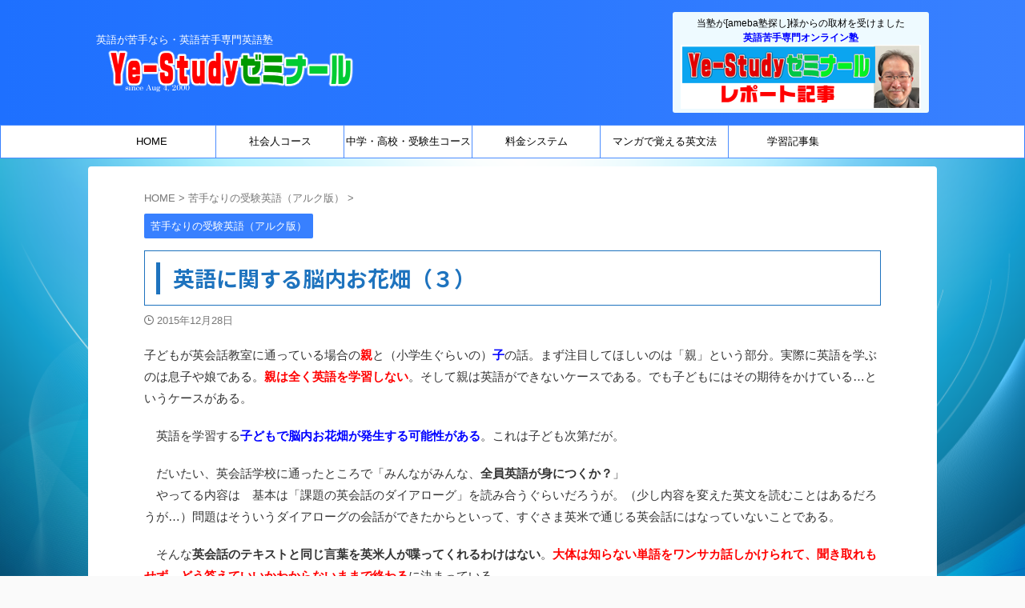

--- FILE ---
content_type: text/html; charset=UTF-8
request_url: https://www.ye-study.com/%E8%8B%B1%E8%AA%9E%E3%81%AB%E9%96%A2%E3%81%99%E3%82%8B%E8%84%B3%E5%86%85%E3%81%8A%E8%8A%B1%E7%95%91%EF%BC%88%EF%BC%93%EF%BC%89/
body_size: 15004
content:

<!DOCTYPE html>
<!--[if lt IE 7]>
<html class="ie6" lang="ja"> <![endif]-->
<!--[if IE 7]>
<html class="i7" lang="ja"> <![endif]-->
<!--[if IE 8]>
<html class="ie" lang="ja"> <![endif]-->
<!--[if gt IE 8]><!-->
<html lang="ja" class="s-navi-right s-navi-search-overlay ">
	<!--<![endif]-->
	<head prefix="og: http://ogp.me/ns# fb: http://ogp.me/ns/fb# article: http://ogp.me/ns/article#">
				<meta charset="UTF-8" >
		<meta name="viewport" content="width=device-width,initial-scale=1.0,user-scalable=no,viewport-fit=cover">
		<meta name="format-detection" content="telephone=no" >
		<meta name="referrer" content="no-referrer-when-downgrade"/>

		
		<link rel="alternate" type="application/rss+xml" title="英語が苦手なら・英語苦手専門英語塾：Ye-Studyゼミナール RSS Feed" href="https://www.ye-study.com/feed/" />
		<link rel="pingback" href="https://www.ye-study.com/wp/xmlrpc.php" >
		<!--[if lt IE 9]>
		<script src="https://www.ye-study.com/wp/wp-content/themes/affinger/js/html5shiv.js"></script>
		<![endif]-->
				<meta name='robots' content='max-image-preview:large' />
<meta name="dlm-version" content="4.8.3"><title>英語に関する脳内お花畑（３） - 英語が苦手なら・英語苦手専門英語塾：Ye-Studyゼミナール</title>
<link rel='dns-prefetch' href='//ajax.googleapis.com' />
<link rel='dns-prefetch' href='//www.googletagmanager.com' />
<link rel='dns-prefetch' href='//s.w.org' />
<script type="text/javascript">
window._wpemojiSettings = {"baseUrl":"https:\/\/s.w.org\/images\/core\/emoji\/13.1.0\/72x72\/","ext":".png","svgUrl":"https:\/\/s.w.org\/images\/core\/emoji\/13.1.0\/svg\/","svgExt":".svg","source":{"concatemoji":"https:\/\/www.ye-study.com\/wp\/wp-includes\/js\/wp-emoji-release.min.js?ver=5.9.2"}};
/*! This file is auto-generated */
!function(e,a,t){var n,r,o,i=a.createElement("canvas"),p=i.getContext&&i.getContext("2d");function s(e,t){var a=String.fromCharCode;p.clearRect(0,0,i.width,i.height),p.fillText(a.apply(this,e),0,0);e=i.toDataURL();return p.clearRect(0,0,i.width,i.height),p.fillText(a.apply(this,t),0,0),e===i.toDataURL()}function c(e){var t=a.createElement("script");t.src=e,t.defer=t.type="text/javascript",a.getElementsByTagName("head")[0].appendChild(t)}for(o=Array("flag","emoji"),t.supports={everything:!0,everythingExceptFlag:!0},r=0;r<o.length;r++)t.supports[o[r]]=function(e){if(!p||!p.fillText)return!1;switch(p.textBaseline="top",p.font="600 32px Arial",e){case"flag":return s([127987,65039,8205,9895,65039],[127987,65039,8203,9895,65039])?!1:!s([55356,56826,55356,56819],[55356,56826,8203,55356,56819])&&!s([55356,57332,56128,56423,56128,56418,56128,56421,56128,56430,56128,56423,56128,56447],[55356,57332,8203,56128,56423,8203,56128,56418,8203,56128,56421,8203,56128,56430,8203,56128,56423,8203,56128,56447]);case"emoji":return!s([10084,65039,8205,55357,56613],[10084,65039,8203,55357,56613])}return!1}(o[r]),t.supports.everything=t.supports.everything&&t.supports[o[r]],"flag"!==o[r]&&(t.supports.everythingExceptFlag=t.supports.everythingExceptFlag&&t.supports[o[r]]);t.supports.everythingExceptFlag=t.supports.everythingExceptFlag&&!t.supports.flag,t.DOMReady=!1,t.readyCallback=function(){t.DOMReady=!0},t.supports.everything||(n=function(){t.readyCallback()},a.addEventListener?(a.addEventListener("DOMContentLoaded",n,!1),e.addEventListener("load",n,!1)):(e.attachEvent("onload",n),a.attachEvent("onreadystatechange",function(){"complete"===a.readyState&&t.readyCallback()})),(n=t.source||{}).concatemoji?c(n.concatemoji):n.wpemoji&&n.twemoji&&(c(n.twemoji),c(n.wpemoji)))}(window,document,window._wpemojiSettings);
</script>
<style type="text/css">
img.wp-smiley,
img.emoji {
	display: inline !important;
	border: none !important;
	box-shadow: none !important;
	height: 1em !important;
	width: 1em !important;
	margin: 0 0.07em !important;
	vertical-align: -0.1em !important;
	background: none !important;
	padding: 0 !important;
}
</style>
	<link rel='stylesheet' id='colorbox-css'  href='https://www.ye-study.com/wp/wp-content/plugins/wp-colorbox/example5/colorbox.css?ver=5.9.2' type='text/css' media='all' />
<link rel='stylesheet' id='wp-block-library-css'  href='https://www.ye-study.com/wp/wp-content/plugins/gutenberg/build/block-library/style.css?ver=12.9.0' type='text/css' media='all' />
<link rel='stylesheet' id='dashicons-css'  href='https://www.ye-study.com/wp/wp-includes/css/dashicons.min.css?ver=5.9.2' type='text/css' media='all' />
<link rel='stylesheet' id='wp-components-css'  href='https://www.ye-study.com/wp/wp-content/plugins/gutenberg/build/components/style.css?ver=12.9.0' type='text/css' media='all' />
<link rel='stylesheet' id='wp-block-editor-css'  href='https://www.ye-study.com/wp/wp-content/plugins/gutenberg/build/block-editor/style.css?ver=12.9.0' type='text/css' media='all' />
<link rel='stylesheet' id='wp-nux-css'  href='https://www.ye-study.com/wp/wp-content/plugins/gutenberg/build/nux/style.css?ver=12.9.0' type='text/css' media='all' />
<link rel='stylesheet' id='wp-reusable-blocks-css'  href='https://www.ye-study.com/wp/wp-content/plugins/gutenberg/build/reusable-blocks/style.css?ver=12.9.0' type='text/css' media='all' />
<link rel='stylesheet' id='wp-editor-css'  href='https://www.ye-study.com/wp/wp-content/plugins/gutenberg/build/editor/style.css?ver=12.9.0' type='text/css' media='all' />
<link rel='stylesheet' id='tinyjpfont_gutenberg_style-css-css'  href='https://www.ye-study.com/wp/wp-content/plugins/japanese-font-for-tinymce/gutenjpfont/dist/blocks.style.build.css?ver=5.9.2' type='text/css' media='all' />
<style id='global-styles-inline-css' type='text/css'>
body{--wp--preset--color--pale-pink: #f78da7;--wp--preset--color--soft-red: #e92f3d;--wp--preset--color--light-grayish-red: #fdf0f2;--wp--preset--color--vivid-yellow: #ffc107;--wp--preset--color--very-pale-yellow: #fffde7;--wp--preset--color--light-green-cyan: #eefaff;--wp--preset--color--pale-cyan-blue: #8ed1fc;--wp--preset--color--vivid-cyan-blue: #0693e3;--wp--preset--color--very-light-gray: #fafafa;--wp--preset--color--very-dark-gray: #313131;--wp--preset--color--white: #ffffff;--wp--preset--color--original-color-a: #00B900;--wp--preset--color--original-color-b: #f4fff4;--wp--preset--color--original-color-c: #F3E5F5;--wp--preset--color--original-color-d: #9E9D24;--wp--preset--gradient--vivid-cyan-blue-to-vivid-purple: linear-gradient(135deg,rgba(6,147,227,1) 0%,rgb(155,81,224) 100%);--wp--preset--gradient--light-green-cyan-to-vivid-green-cyan: linear-gradient(135deg,rgb(122,220,180) 0%,rgb(0,208,130) 100%);--wp--preset--gradient--luminous-vivid-amber-to-luminous-vivid-orange: linear-gradient(135deg,rgba(252,185,0,1) 0%,rgba(255,105,0,1) 100%);--wp--preset--gradient--luminous-vivid-orange-to-vivid-red: linear-gradient(135deg,rgba(255,105,0,1) 0%,rgb(207,46,46) 100%);--wp--preset--gradient--very-light-gray-to-cyan-bluish-gray: linear-gradient(135deg,rgb(238,238,238) 0%,rgb(169,184,195) 100%);--wp--preset--gradient--cool-to-warm-spectrum: linear-gradient(135deg,rgb(74,234,220) 0%,rgb(151,120,209) 20%,rgb(207,42,186) 40%,rgb(238,44,130) 60%,rgb(251,105,98) 80%,rgb(254,248,76) 100%);--wp--preset--gradient--blush-light-purple: linear-gradient(135deg,rgb(255,206,236) 0%,rgb(152,150,240) 100%);--wp--preset--gradient--blush-bordeaux: linear-gradient(135deg,rgb(254,205,165) 0%,rgb(254,45,45) 50%,rgb(107,0,62) 100%);--wp--preset--gradient--luminous-dusk: linear-gradient(135deg,rgb(255,203,112) 0%,rgb(199,81,192) 50%,rgb(65,88,208) 100%);--wp--preset--gradient--pale-ocean: linear-gradient(135deg,rgb(255,245,203) 0%,rgb(182,227,212) 50%,rgb(51,167,181) 100%);--wp--preset--gradient--electric-grass: linear-gradient(135deg,rgb(202,248,128) 0%,rgb(113,206,126) 100%);--wp--preset--gradient--midnight: linear-gradient(135deg,rgb(2,3,129) 0%,rgb(40,116,252) 100%);--wp--preset--duotone--dark-grayscale: url('#wp-duotone-dark-grayscale');--wp--preset--duotone--grayscale: url('#wp-duotone-grayscale');--wp--preset--duotone--purple-yellow: url('#wp-duotone-purple-yellow');--wp--preset--duotone--blue-red: url('#wp-duotone-blue-red');--wp--preset--duotone--midnight: url('#wp-duotone-midnight');--wp--preset--duotone--magenta-yellow: url('#wp-duotone-magenta-yellow');--wp--preset--duotone--purple-green: url('#wp-duotone-purple-green');--wp--preset--duotone--blue-orange: url('#wp-duotone-blue-orange');--wp--preset--font-size--small: .8em;--wp--preset--font-size--medium: 20px;--wp--preset--font-size--large: 1.5em;--wp--preset--font-size--x-large: 42px;--wp--preset--font-size--st-regular: 1em;--wp--preset--font-size--huge: 3em;}.has-vivid-cyan-blue-to-vivid-purple-gradient-background{background: var(--wp--preset--gradient--vivid-cyan-blue-to-vivid-purple) !important;}.has-light-green-cyan-to-vivid-green-cyan-gradient-background{background: var(--wp--preset--gradient--light-green-cyan-to-vivid-green-cyan) !important;}.has-luminous-vivid-amber-to-luminous-vivid-orange-gradient-background{background: var(--wp--preset--gradient--luminous-vivid-amber-to-luminous-vivid-orange) !important;}.has-luminous-vivid-orange-to-vivid-red-gradient-background{background: var(--wp--preset--gradient--luminous-vivid-orange-to-vivid-red) !important;}.has-very-light-gray-to-cyan-bluish-gray-gradient-background{background: var(--wp--preset--gradient--very-light-gray-to-cyan-bluish-gray) !important;}.has-cool-to-warm-spectrum-gradient-background{background: var(--wp--preset--gradient--cool-to-warm-spectrum) !important;}.has-blush-light-purple-gradient-background{background: var(--wp--preset--gradient--blush-light-purple) !important;}.has-blush-bordeaux-gradient-background{background: var(--wp--preset--gradient--blush-bordeaux) !important;}.has-luminous-dusk-gradient-background{background: var(--wp--preset--gradient--luminous-dusk) !important;}.has-pale-ocean-gradient-background{background: var(--wp--preset--gradient--pale-ocean) !important;}.has-electric-grass-gradient-background{background: var(--wp--preset--gradient--electric-grass) !important;}.has-midnight-gradient-background{background: var(--wp--preset--gradient--midnight) !important;}.has-small-font-size{font-size: var(--wp--preset--font-size--small) !important;}.has-medium-font-size{font-size: var(--wp--preset--font-size--medium) !important;}.has-large-font-size{font-size: var(--wp--preset--font-size--large) !important;}.has-x-large-font-size{font-size: var(--wp--preset--font-size--x-large) !important;}
</style>
<link rel='stylesheet' id='contact-form-7-css'  href='https://www.ye-study.com/wp/wp-content/plugins/contact-form-7/includes/css/styles.css?ver=5.5.6' type='text/css' media='all' />
<link rel='stylesheet' id='contact-form-7-confirm-css'  href='https://www.ye-study.com/wp/wp-content/plugins/contact-form-7-add-confirm/includes/css/styles.css?ver=5.1-2021' type='text/css' media='all' />
<link rel='stylesheet' id='tinyjpfont-styles-css'  href='https://www.ye-study.com/wp/wp-content/plugins/japanese-font-for-tinymce/addfont.css?ver=5.9.2' type='text/css' media='all' />
<link rel='stylesheet' id='wpcf7-redirect-script-frontend-css'  href='https://www.ye-study.com/wp/wp-content/plugins/wpcf7-redirect/build/css/wpcf7-redirect-frontend.min.css?ver=5.9.2' type='text/css' media='all' />
<link rel='stylesheet' id='normalize-css'  href='https://www.ye-study.com/wp/wp-content/themes/affinger/css/normalize.css?ver=1.5.9' type='text/css' media='all' />
<link rel='stylesheet' id='st_svg-css'  href='https://www.ye-study.com/wp/wp-content/themes/affinger/st_svg/style.css?ver=5.9.2' type='text/css' media='all' />
<link rel='stylesheet' id='slick-css'  href='https://www.ye-study.com/wp/wp-content/themes/affinger/vendor/slick/slick.css?ver=1.8.0' type='text/css' media='all' />
<link rel='stylesheet' id='slick-theme-css'  href='https://www.ye-study.com/wp/wp-content/themes/affinger/vendor/slick/slick-theme.css?ver=1.8.0' type='text/css' media='all' />
<link rel='stylesheet' id='fonts-googleapis-notosansjp-css'  href='//fonts.googleapis.com/css?family=Noto+Sans+JP%3A400%2C700&#038;display=swap&#038;subset=japanese&#038;ver=5.9.2' type='text/css' media='all' />
<link rel='stylesheet' id='style-css'  href='https://www.ye-study.com/wp/wp-content/themes/affinger/style.css?ver=5.9.2' type='text/css' media='all' />
<link rel='stylesheet' id='child-style-css'  href='https://www.ye-study.com/wp/wp-content/themes/affinger-child/style.css?ver=5.9.2' type='text/css' media='all' />
<link rel='stylesheet' id='single-css'  href='https://www.ye-study.com/wp/wp-content/themes/affinger/st-rankcss.php' type='text/css' media='all' />
<link rel='stylesheet' id='fancybox-css'  href='https://www.ye-study.com/wp/wp-content/plugins/easy-fancybox/css/jquery.fancybox.min.css?ver=1.3.24' type='text/css' media='screen' />
<link rel='stylesheet' id='st-themecss-css'  href='https://www.ye-study.com/wp/wp-content/themes/affinger/st-themecss-loader.php?ver=5.9.2' type='text/css' media='all' />
<script type='text/javascript' src='//ajax.googleapis.com/ajax/libs/jquery/1.11.3/jquery.min.js?ver=1.11.3' id='jquery-js'></script>
<script type='text/javascript' src='https://www.ye-study.com/wp/wp-content/plugins/wp-colorbox/jquery.colorbox-min.js?ver=1.1.5' id='colorbox-js'></script>
<script type='text/javascript' src='https://www.ye-study.com/wp/wp-content/plugins/wp-colorbox/wp-colorbox.js?ver=1.1.5' id='wp-colorbox-js'></script>

<!-- Google アナリティクス スニペット (Site Kit が追加) -->
<script type='text/javascript' src='https://www.googletagmanager.com/gtag/js?id=G-41P12FJPZN' id='google_gtagjs-js' async></script>
<script type='text/javascript' id='google_gtagjs-js-after'>
window.dataLayer = window.dataLayer || [];function gtag(){dataLayer.push(arguments);}
gtag("js", new Date());
gtag("set", "developer_id.dZTNiMT", true);
gtag("config", "G-41P12FJPZN");
</script>

<!-- (ここまで) Google アナリティクス スニペット (Site Kit が追加) -->
<link rel="https://api.w.org/" href="https://www.ye-study.com/wp-json/" /><link rel="alternate" type="application/json" href="https://www.ye-study.com/wp-json/wp/v2/posts/5416" /><link rel='shortlink' href='https://www.ye-study.com/?p=5416' />
<link rel="alternate" type="application/json+oembed" href="https://www.ye-study.com/wp-json/oembed/1.0/embed?url=https%3A%2F%2Fwww.ye-study.com%2F%25e8%258b%25b1%25e8%25aa%259e%25e3%2581%25ab%25e9%2596%25a2%25e3%2581%2599%25e3%2582%258b%25e8%2584%25b3%25e5%2586%2585%25e3%2581%258a%25e8%258a%25b1%25e7%2595%2591%25ef%25bc%2588%25ef%25bc%2593%25ef%25bc%2589%2F" />
<link rel="alternate" type="text/xml+oembed" href="https://www.ye-study.com/wp-json/oembed/1.0/embed?url=https%3A%2F%2Fwww.ye-study.com%2F%25e8%258b%25b1%25e8%25aa%259e%25e3%2581%25ab%25e9%2596%25a2%25e3%2581%2599%25e3%2582%258b%25e8%2584%25b3%25e5%2586%2585%25e3%2581%258a%25e8%258a%25b1%25e7%2595%2591%25ef%25bc%2588%25ef%25bc%2593%25ef%25bc%2589%2F&#038;format=xml" />
<meta name="generator" content="Site Kit by Google 1.95.0" /><meta name="robots" content="index, follow" />
<meta name="thumbnail" content="https://www.ye-study.com/wp/wp-content/uploads/2021/05/mouthbird.jpg">
<link rel="canonical" href="https://www.ye-study.com/%e8%8b%b1%e8%aa%9e%e3%81%ab%e9%96%a2%e3%81%99%e3%82%8b%e8%84%b3%e5%86%85%e3%81%8a%e8%8a%b1%e7%95%91%ef%bc%88%ef%bc%93%ef%bc%89/" />
<style id='extendify-custom-stylesheet' type='text/css'></style><style type="text/css" id="custom-background-css">
body.custom-background { background-image: url("https://www.ye-study.com/wp/wp-content/uploads/2020/08/haikei_ao.png"); background-position: left top; background-size: auto; background-repeat: repeat; background-attachment: scroll; }
</style>
	
<!-- Google タグ マネージャー スニペット (Site Kit が追加) -->
<script type="text/javascript">
			( function( w, d, s, l, i ) {
				w[l] = w[l] || [];
				w[l].push( {'gtm.start': new Date().getTime(), event: 'gtm.js'} );
				var f = d.getElementsByTagName( s )[0],
					j = d.createElement( s ), dl = l != 'dataLayer' ? '&l=' + l : '';
				j.async = true;
				j.src = 'https://www.googletagmanager.com/gtm.js?id=' + i + dl;
				f.parentNode.insertBefore( j, f );
			} )( window, document, 'script', 'dataLayer', 'GTM-P9FQMFZ' );
			
</script>

<!-- (ここまで) Google タグ マネージャー スニペット (Site Kit が追加) -->
<link rel="icon" href="https://www.ye-study.com/wp/wp-content/uploads/2018/06/cropped-site_icon01-32x32.jpg" sizes="32x32" />
<link rel="icon" href="https://www.ye-study.com/wp/wp-content/uploads/2018/06/cropped-site_icon01-192x192.jpg" sizes="192x192" />
<link rel="apple-touch-icon" href="https://www.ye-study.com/wp/wp-content/uploads/2018/06/cropped-site_icon01-180x180.jpg" />
<meta name="msapplication-TileImage" content="https://www.ye-study.com/wp/wp-content/uploads/2018/06/cropped-site_icon01-270x270.jpg" />
		<style type="text/css" id="wp-custom-css">
			A.linkbarwokesu {text-decoration:none}
body.custom-background {
    background-attachment: fixed;
    background-repeat: no-repeat;
    background-size: cover;
}		</style>
				
<!-- OGP -->

<meta property="og:type" content="article">
<meta property="og:title" content="英語に関する脳内お花畑（３）">
<meta property="og:url" content="https://www.ye-study.com/%e8%8b%b1%e8%aa%9e%e3%81%ab%e9%96%a2%e3%81%99%e3%82%8b%e8%84%b3%e5%86%85%e3%81%8a%e8%8a%b1%e7%95%91%ef%bc%88%ef%bc%93%ef%bc%89/">
<meta property="og:description" content="子どもが英会話教室に通っている場合の親と（小学生ぐらいの）子の話。まず注目してほしいのは「親」という部分。実際に英語を学ぶのは息子や娘である。親は全く英語を学習しない。そして親は英語ができないケースで">
<meta property="og:site_name" content="英語が苦手なら・英語苦手専門英語塾：Ye-Studyゼミナール">
<meta property="og:image" content="https://www.ye-study.com/wp/wp-content/uploads/2021/05/mouthbird.jpg">


	<meta property="article:published_time" content="2015-12-28T08:00:16+09:00" />
		<meta property="article:author" content="Val" />

<!-- /OGP -->
		


<script>
	(function (window, document, $, undefined) {
		'use strict';

		var SlideBox = (function () {
			/**
			 * @param $element
			 *
			 * @constructor
			 */
			function SlideBox($element) {
				this._$element = $element;
			}

			SlideBox.prototype.$content = function () {
				return this._$element.find('[data-st-slidebox-content]');
			};

			SlideBox.prototype.$toggle = function () {
				return this._$element.find('[data-st-slidebox-toggle]');
			};

			SlideBox.prototype.$icon = function () {
				return this._$element.find('[data-st-slidebox-icon]');
			};

			SlideBox.prototype.$text = function () {
				return this._$element.find('[data-st-slidebox-text]');
			};

			SlideBox.prototype.is_expanded = function () {
				return !!(this._$element.filter('[data-st-slidebox-expanded="true"]').length);
			};

			SlideBox.prototype.expand = function () {
				var self = this;

				this.$content().slideDown()
					.promise()
					.then(function () {
						var $icon = self.$icon();
						var $text = self.$text();

						$icon.removeClass($icon.attr('data-st-slidebox-icon-collapsed'))
							.addClass($icon.attr('data-st-slidebox-icon-expanded'))

						$text.text($text.attr('data-st-slidebox-text-expanded'))

						self._$element.removeClass('is-collapsed')
							.addClass('is-expanded');

						self._$element.attr('data-st-slidebox-expanded', 'true');
					});
			};

			SlideBox.prototype.collapse = function () {
				var self = this;

				this.$content().slideUp()
					.promise()
					.then(function () {
						var $icon = self.$icon();
						var $text = self.$text();

						$icon.removeClass($icon.attr('data-st-slidebox-icon-expanded'))
							.addClass($icon.attr('data-st-slidebox-icon-collapsed'))

						$text.text($text.attr('data-st-slidebox-text-collapsed'))

						self._$element.removeClass('is-expanded')
							.addClass('is-collapsed');

						self._$element.attr('data-st-slidebox-expanded', 'false');
					});
			};

			SlideBox.prototype.toggle = function () {
				if (this.is_expanded()) {
					this.collapse();
				} else {
					this.expand();
				}
			};

			SlideBox.prototype.add_event_listeners = function () {
				var self = this;

				this.$toggle().on('click', function (event) {
					self.toggle();
				});
			};

			SlideBox.prototype.initialize = function () {
				this.add_event_listeners();
			};

			return SlideBox;
		}());

		function on_ready() {
			var slideBoxes = [];

			$('[data-st-slidebox]').each(function () {
				var $element = $(this);
				var slideBox = new SlideBox($element);

				slideBoxes.push(slideBox);

				slideBox.initialize();
			});

			return slideBoxes;
		}

		$(on_ready);
	}(window, window.document, jQuery));
</script>

	<script>
		jQuery(function(){
		jQuery('.post h2:not([class^="is-style-st-heading-custom-"]):not([class*=" is-style-st-heading-custom-"]):not(.st-css-no2) , .h2modoki').wrapInner('<span class="st-dash-design"></span>');
		})
	</script>

<script>
	jQuery(function(){
		jQuery("#toc_container:not(:has(ul ul))").addClass("only-toc");
		jQuery(".st-ac-box ul:has(.cat-item)").each(function(){
			jQuery(this).addClass("st-ac-cat");
		});
	});
</script>

<script>
	jQuery(function(){
						jQuery('.st-star').parent('.rankh4').css('padding-bottom','5px'); // スターがある場合のランキング見出し調整
	});
</script>



	<script>
		$(function() {
			$('.is-style-st-paragraph-kaiwa').wrapInner('<span class="st-paragraph-kaiwa-text">');
		});
	</script>

	<script>
		$(function() {
			$('.is-style-st-paragraph-kaiwa-b').wrapInner('<span class="st-paragraph-kaiwa-text">');
		});
	</script>

<script>
	/* 段落スタイルを調整 */
	$(function() {
		$( '[class^="is-style-st-paragraph-"],[class*=" is-style-st-paragraph-"]' ).wrapInner( '<span class="st-noflex"></span>' );
	});
</script>

			</head>
	<body data-rsssl=1 class="post-template-default single single-post postid-5416 single-format-standard custom-background not-front-page eplus_styles" >
				<div id="st-ami">
				<div id="wrapper" class="colum1">
				<div id="wrapper-in">
					

<header id="">
	<div id="header-full">
		<div id="headbox-bg">
			<div id="headbox">

					<nav id="s-navi" class="pcnone" data-st-nav data-st-nav-type="normal">
		<dl class="acordion is-active" data-st-nav-primary>
			<dt class="trigger">
				<p class="acordion_button"><span class="op op-menu"><i class="st-fa st-svg-menu"></i></span></p>

				
									<div id="st-mobile-logo"></div>
				
				<!-- 追加メニュー -->
				
				<!-- 追加メニュー2 -->
				
			</dt>

			<dd class="acordion_tree">
				<div class="acordion_tree_content">

					

												<div class="menu-%e5%9f%ba%e6%9c%ac%e3%83%a1%e3%83%8b%e3%83%a5%e3%83%bc-container"><ul id="menu-%e5%9f%ba%e6%9c%ac%e3%83%a1%e3%83%8b%e3%83%a5%e3%83%bc" class="menu"><li id="menu-item-1682" class="menu-item menu-item-type-post_type menu-item-object-page menu-item-home menu-item-1682"><a href="https://www.ye-study.com/"><span class="menu-item-label">HOME</span></a></li>
<li id="menu-item-9227" class="menu-item menu-item-type-post_type menu-item-object-page menu-item-9227"><a href="https://www.ye-study.com/shakaijin/"><span class="menu-item-label">社会人コース</span></a></li>
<li id="menu-item-9225" class="menu-item menu-item-type-post_type menu-item-object-page menu-item-9225"><a href="https://www.ye-study.com/gakusei/"><span class="menu-item-label">中学・高校・受験生コース</span></a></li>
<li id="menu-item-9226" class="menu-item menu-item-type-post_type menu-item-object-page menu-item-9226"><a href="https://www.ye-study.com/ryoukin/"><span class="menu-item-label">料金システム</span></a></li>
<li id="menu-item-9300" class="menu-item menu-item-type-post_type menu-item-object-page menu-item-9300"><a href="https://www.ye-study.com/ya-51-b/"><span class="menu-item-label">マンガで覚える英文法</span></a></li>
<li id="menu-item-9224" class="menu-item menu-item-type-post_type menu-item-object-page menu-item-9224"><a href="https://www.ye-study.com/gakushu_article/"><span class="menu-item-label">学習記事集</span></a></li>
</ul></div>						<div class="clear"></div>

					
				</div>
			</dd>

					</dl>

					</nav>

									<div id="header-l">
						
						<div id="st-text-logo">
							
    
		
			<!-- キャプション -->
			
				          		 	 <p class="descr sitenametop">
           		     	英語が苦手なら・英語苦手専門英語塾           			 </p>
				
			
			<!-- ロゴ又はブログ名 -->
			          		  <p class="sitename"><a href="https://www.ye-study.com/">
              		                    		  <img class="sitename-bottom" src="https://www.ye-study.com/wp/wp-content/uploads/2022/02/Ye-Study_rogo_331_2.png" width="331" height="52" alt="英語が苦手なら・英語苦手専門英語塾：Ye-Studyゼミナール">               		           		  </a></p>
        				<!-- ロゴ又はブログ名ここまで -->

		
	
						</div>
					</div><!-- /#header-l -->
				
				<div id="header-r" class="smanone">
					
	<div id="custom_html-7" class="widget_text headbox widget_custom_html"><div class="textwidget custom-html-widget">当塾が[ameba塾探し]様からの取材を受けました<br>
<b><font color="#0000ff">英語苦手専門オンライン塾</font></b><br>
<a href="https://terakoya.ameba.jp/b00016492/a000002294/" target="_blank" rel="noopener"><img src="https://www.ye-study.com/wp/wp-content/uploads/2022/03/tera_kiji_banner.png" alt="ameba塾探し"></a></div></div>				</div><!-- /#header-r -->

			</div><!-- /#headbox -->
		</div><!-- /#headbox-bg clearfix -->

		
		
		
		
			

<div id="gazou-wide">
			<div id="st-menubox">
			<div id="st-menuwide">
				<nav class="smanone clearfix"><ul id="menu-%e5%9f%ba%e6%9c%ac%e3%83%a1%e3%83%8b%e3%83%a5%e3%83%bc-1" class="menu"><li class="menu-item menu-item-type-post_type menu-item-object-page menu-item-home menu-item-1682"><a href="https://www.ye-study.com/">HOME</a></li>
<li class="menu-item menu-item-type-post_type menu-item-object-page menu-item-9227"><a href="https://www.ye-study.com/shakaijin/">社会人コース</a></li>
<li class="menu-item menu-item-type-post_type menu-item-object-page menu-item-9225"><a href="https://www.ye-study.com/gakusei/">中学・高校・受験生コース</a></li>
<li class="menu-item menu-item-type-post_type menu-item-object-page menu-item-9226"><a href="https://www.ye-study.com/ryoukin/">料金システム</a></li>
<li class="menu-item menu-item-type-post_type menu-item-object-page menu-item-9300"><a href="https://www.ye-study.com/ya-51-b/">マンガで覚える英文法</a></li>
<li class="menu-item menu-item-type-post_type menu-item-object-page menu-item-9224"><a href="https://www.ye-study.com/gakushu_article/">学習記事集</a></li>
</ul></nav>			</div>
		</div>
						<div id="st-headerbox">
				<div id="st-header">
				</div>
			</div>
			</div>
	
	</div><!-- #header-full -->

	





</header>

					<div id="content-w">

					
					
	
			<div id="st-header-post-under-box" class="st-header-post-no-data "
		     style="">
			<div class="st-dark-cover">
							</div>
		</div>
	
<div id="content" class="clearfix">
	<div id="contentInner">
		<main>
			<article>
									<div id="post-5416" class="st-post post-5416 post type-post status-publish format-standard has-post-thumbnail hentry category-18 tag-70">
				
					
																
					
					<!--ぱんくず -->
											<div
							id="breadcrumb">
							<ol itemscope itemtype="http://schema.org/BreadcrumbList">
								<li itemprop="itemListElement" itemscope itemtype="http://schema.org/ListItem">
									<a href="https://www.ye-study.com" itemprop="item">
										<span itemprop="name">HOME</span>
									</a>
									&gt;
									<meta itemprop="position" content="1"/>
								</li>

								
																	<li itemprop="itemListElement" itemscope itemtype="http://schema.org/ListItem">
										<a href="https://www.ye-study.com/category/%e8%8b%a6%e6%89%8b%e3%81%aa%e3%82%8a%e3%81%ae%e5%8f%97%e9%a8%93%e8%8b%b1%e8%aa%9e%ef%bc%88%e3%82%a2%e3%83%ab%e3%82%af%e7%89%88%ef%bc%89/" itemprop="item">
											<span
												itemprop="name">苦手なりの受験英語（アルク版）</span>
										</a>
										&gt;
										<meta itemprop="position" content="2"/>
									</li>
																								</ol>

													</div>
										<!--/ ぱんくず -->

					<!--ループ開始 -->
										
																									<p class="st-catgroup">
								<a href="https://www.ye-study.com/category/%e8%8b%a6%e6%89%8b%e3%81%aa%e3%82%8a%e3%81%ae%e5%8f%97%e9%a8%93%e8%8b%b1%e8%aa%9e%ef%bc%88%e3%82%a2%e3%83%ab%e3%82%af%e7%89%88%ef%bc%89/" title="View all posts in 苦手なりの受験英語（アルク版）" rel="category tag"><span class="catname st-catid18">苦手なりの受験英語（アルク版）</span></a>							</p>
						
						<h1 class="entry-title">英語に関する脳内お花畑（３）</h1>

						
	<div class="blogbox ">
		<p><span class="kdate">
								<i class="st-fa st-svg-clock-o"></i><time class="updated" datetime="2015-12-28T08:00:16+0900">2015年12月28日</time>
						</span></p>
	</div>
					
					
					
					<div class="mainbox">
						<div id="nocopy" ><!-- コピー禁止エリアここから -->
							
							
							
							<div class="entry-content">
								<p>子どもが英会話教室に通っている場合</B>の<B><FONT color="#ff0000">親</FONT></B>と（小学生ぐらいの）<B><FONT color="#0000ff">子</FONT></B>の話。まず注目してほしいのは「親」という部分。実際に英語を学ぶのは息子や娘である。<B><FONT color="#ff0000">親は全く英語を学習しない</FONT></B>。そして親は英語ができないケースである。でも子どもにはその期待をかけている…というケースがある。</p>
<p>　英語を学習する<FONT color="#0000ff"><B>子どもで脳内お花畑が発生する可能性がある</B></FONT>。これは子ども次第だが。</p>
<p>　だいたい、英会話学校に通ったところで「みんながみんな、<B>全員英語が身につくか？</B>」<br />
　やってる内容は　基本は「課題の英会話のダイアローグ」を読み合うぐらいだろうが。（少し内容を変えた英文を読むことはあるだろうが…）問題はそういうダイアローグの会話ができたからといって、すぐさま英米で通じる英会話にはなっていないことである。</p>
<p>　そんな<B>英会話のテキストと同じ言葉を英米人が喋ってくれるわけはない</B>。<FONT color="#ff0000"><B>大体は知らない単語をワンサカ話しかけられて、聞き取れもせず、どう答えていいかわからないままで終わる</B></FONT>に決まっている。</p>
<p>　ここから２つ話したい。</p>
<p>　<FONT color="#0000ff"><B>子のほうで２種類のタイプが生まれる</B></FONT>。</p>
<p>　<B>１タイプめは脳内お花畑ではない</B>。テキストの英文が読めず、わからず、覚えられない…ということを<B>自覚するタイプ</B>。こっちは（英語ができなくても）脳内お花畑ではない。<B>ただし（英語が苦手なら）英会話レッスンは苦しむ</B>はずである。会話の内容が分からないまま授業が進む。<B>こうなると英語そのものが嫌いになる</B>。ただしこのタイプは何度も言うが、脳内お花畑ではない。だが<FONT color="#ff0000"><B>親が脳内お花畑で「私の子どもは英語ができる」と</B></FONT><FONT color="#000000"><B>（実際はできないのに）</B></FONT><FONT color="#ff0000"><B>思い込んでしまうことがある</B></FONT>。（子どもは不幸である。苦しむだけでほとんど身につかないからである）</p>
<p>　<FONT color="#0000ff"><B>子のほうでもう１つのタイプ</B></FONT>話したい。それは<B><FONT color="#0000ff">テキストの英文が読め<U>ず</U>、わから<U>ず</U>、覚えられ<U>ない</U>タイプなのに、なぜか「自分は英語が<U>できる</U>」と思い込んでしまうタイプ</FONT></B>である。英会話スクールでも<U>英語をろくに喋っていない（喋れない）</U>のに、<FONT color="#0000ff"><B><U>なぜか喋れたと認識してしまう</U></B></FONT>のである。<FONT color="#0000ff"><B>なぜなら「<U>少しはしゃべったから</U>」</B></FONT>。<br />
　こういうタイプこそ、<FONT color="#0000ff"><B>海外に行くと</B></FONT>面食らうのだ。<FONT color="#0000ff"><B>全く通じない</B></FONT>ので自分が如何に英語を身に着けていなかったのかを認識してまうからである。ぜひ早く海外に行って面食らってほしい。</p>
<p>　このような「脳内お花畑」の人物（親と子）は存在する。</p>
<p>　次回の文法放送は<A href="https://www.ye-study.com/%ef%bc%93%e5%88%86%e9%96%93%e7%84%a1%e6%96%99%e8%8b%b1%e6%96%87%e6%b3%95%e5%8b%95%e7%94%bb%e8%ac%9b%e7%be%a9%e3%80%90%e7%ac%ac%ef%bc%92%ef%bc%92%ef%bc%91%e5%9b%9e%e3%80%91%e6%96%b0%e6%94%be%e9%80%81/">１月８日</a>。このレギュラーの話の続きは来年です。来週の<A href="https://www.ye-study.com/%e8%8b%b1%e8%aa%9e%e3%81%ab%e9%96%a2%e3%81%99%e3%82%8b%e8%84%b3%e5%86%85%e3%81%8a%e8%8a%b1%e7%95%91%ef%bc%88%ef%bc%94%ef%bc%89/">月曜日</a>（１月４日）です。</p>
<p>　今週コミケに来る人！　<A href="https://webcatalog-free.circle.ms/Circle/12336459">３日目（東プ17a） マウスバード</A>でお待ちしてます。</p>
<p>今年の連載は以上です。皆様今年もお疲れ様でした。では皆様良いお年を！</p>
<p>（↓目次はこちら）<br />
<A href="https://www.ye-study.com/%e8%8b%a6%e6%89%8b%e3%81%aa%e3%82%8a%e3%81%ae%e5%8f%97%e9%a8%93%e8%8b%b1%e8%aa%9e%ef%bc%88%e3%82%a2%e3%83%ab%e3%82%af%e7%89%88%ef%bc%89%ef%bc%9a%e7%9b%ae%e6%ac%a1/"><img src="https://www.ye-study.com/wp/wp-content/uploads/2021/05/mokujihe.jpg" alt="目次ページへ" width="254" height="32" class="alignnone size-full wp-image-2650" /></A></p>
							</div>
						</div><!-- コピー禁止エリアここまで -->

												
					<div class="adbox">
				
							
	
									<div style="padding-top:10px;">
						
		
	
					</div>
							</div>
			

						
					</div><!-- .mainboxここまで -->

																
					
					
	
	<div class="sns st-sns-singular">
	<ul class="clearfix">
					<!--ツイートボタン-->
			<li class="twitter">
			<a rel="nofollow" onclick="window.open('//twitter.com/intent/tweet?url=https%3A%2F%2Fwww.ye-study.com%2F%25e8%258b%25b1%25e8%25aa%259e%25e3%2581%25ab%25e9%2596%25a2%25e3%2581%2599%25e3%2582%258b%25e8%2584%25b3%25e5%2586%2585%25e3%2581%258a%25e8%258a%25b1%25e7%2595%2591%25ef%25bc%2588%25ef%25bc%2593%25ef%25bc%2589%2F&text=%E8%8B%B1%E8%AA%9E%E3%81%AB%E9%96%A2%E3%81%99%E3%82%8B%E8%84%B3%E5%86%85%E3%81%8A%E8%8A%B1%E7%95%91%EF%BC%88%EF%BC%93%EF%BC%89&tw_p=tweetbutton', '', 'width=500,height=450'); return false;"><i class="st-fa st-svg-twitter"></i><span class="snstext " >Twitter</span></a>
			</li>
		
					<!--シェアボタン-->
			<li class="facebook">
			<a href="//www.facebook.com/sharer.php?src=bm&u=https%3A%2F%2Fwww.ye-study.com%2F%25e8%258b%25b1%25e8%25aa%259e%25e3%2581%25ab%25e9%2596%25a2%25e3%2581%2599%25e3%2582%258b%25e8%2584%25b3%25e5%2586%2585%25e3%2581%258a%25e8%258a%25b1%25e7%2595%2591%25ef%25bc%2588%25ef%25bc%2593%25ef%25bc%2589%2F&t=%E8%8B%B1%E8%AA%9E%E3%81%AB%E9%96%A2%E3%81%99%E3%82%8B%E8%84%B3%E5%86%85%E3%81%8A%E8%8A%B1%E7%95%91%EF%BC%88%EF%BC%93%EF%BC%89" target="_blank" rel="nofollow noopener"><i class="st-fa st-svg-facebook"></i><span class="snstext " >Share</span>
			</a>
			</li>
		
					<!--ポケットボタン-->
			<li class="pocket">
			<a rel="nofollow" onclick="window.open('//getpocket.com/edit?url=https%3A%2F%2Fwww.ye-study.com%2F%25e8%258b%25b1%25e8%25aa%259e%25e3%2581%25ab%25e9%2596%25a2%25e3%2581%2599%25e3%2582%258b%25e8%2584%25b3%25e5%2586%2585%25e3%2581%258a%25e8%258a%25b1%25e7%2595%2591%25ef%25bc%2588%25ef%25bc%2593%25ef%25bc%2589%2F&title=%E8%8B%B1%E8%AA%9E%E3%81%AB%E9%96%A2%E3%81%99%E3%82%8B%E8%84%B3%E5%86%85%E3%81%8A%E8%8A%B1%E7%95%91%EF%BC%88%EF%BC%93%EF%BC%89', '', 'width=500,height=350'); return false;"><i class="st-fa st-svg-get-pocket"></i><span class="snstext " >Pocket</span></a></li>
		
					<!--はてブボタン-->
			<li class="hatebu">
				<a href="//b.hatena.ne.jp/entry/https://www.ye-study.com/%e8%8b%b1%e8%aa%9e%e3%81%ab%e9%96%a2%e3%81%99%e3%82%8b%e8%84%b3%e5%86%85%e3%81%8a%e8%8a%b1%e7%95%91%ef%bc%88%ef%bc%93%ef%bc%89/" class="hatena-bookmark-button" data-hatena-bookmark-layout="simple" title="英語に関する脳内お花畑（３）" rel="nofollow"><i class="st-fa st-svg-hateb"></i><span class="snstext " >Hatena</span>
				</a><script type="text/javascript" src="//b.st-hatena.com/js/bookmark_button.js" charset="utf-8" async="async"></script>

			</li>
		
					<!--Pinterestボタン-->
			<li class="sns-pinterest">
				<a data-pin-do="buttonPin" data-pin-custom="true" data-pin-tall="true" data-pin-round="true" href="https://www.pinterest.com/pin/create/button/?url=https%3A%2F%2Fwww.ye-study.com%2F%25e8%258b%25b1%25e8%25aa%259e%25e3%2581%25ab%25e9%2596%25a2%25e3%2581%2599%25e3%2582%258b%25e8%2584%25b3%25e5%2586%2585%25e3%2581%258a%25e8%258a%25b1%25e7%2595%2591%25ef%25bc%2588%25ef%25bc%2593%25ef%25bc%2589%2F&media=https://www.ye-study.com/wp/wp-content/uploads/2021/05/mouthbird.jpg&description=子どもが英会話教室に通っている場合の親と（小学生ぐらいの）子の話。まず注目してほしいのは「親」という部分。実際に英語を学ぶのは息子や娘である。親は全く英語を学習しない。そして親は英語ができないケースで" rel="nofollow"><i class="st-fa st-svg-pinterest-p" aria-hidden="true"></i><span class="snstext" >Pinterest</span></a>
			</li>
		
					<!--LINEボタン-->
			<li class="line">
			<a href="//line.me/R/msg/text/?%E8%8B%B1%E8%AA%9E%E3%81%AB%E9%96%A2%E3%81%99%E3%82%8B%E8%84%B3%E5%86%85%E3%81%8A%E8%8A%B1%E7%95%91%EF%BC%88%EF%BC%93%EF%BC%89%0Ahttps%3A%2F%2Fwww.ye-study.com%2F%25e8%258b%25b1%25e8%25aa%259e%25e3%2581%25ab%25e9%2596%25a2%25e3%2581%2599%25e3%2582%258b%25e8%2584%25b3%25e5%2586%2585%25e3%2581%258a%25e8%258a%25b1%25e7%2595%2591%25ef%25bc%2588%25ef%25bc%2593%25ef%25bc%2589%2F" target="_blank" rel="nofollow noopener"><i class="st-fa st-svg-line" aria-hidden="true"></i><span class="snstext" >LINE</span></a>
			</li>
		
		
					<!--URLコピーボタン-->
			<li class="share-copy">
			<a href="#" rel="nofollow" data-st-copy-text="英語に関する脳内お花畑（３） / https://www.ye-study.com/%e8%8b%b1%e8%aa%9e%e3%81%ab%e9%96%a2%e3%81%99%e3%82%8b%e8%84%b3%e5%86%85%e3%81%8a%e8%8a%b1%e7%95%91%ef%bc%88%ef%bc%93%ef%bc%89/"><i class="st-fa st-svg-clipboard"></i><span class="snstext" >URLコピー</span></a>
			</li>
		
	</ul>

	</div>

											
											<p class="tagst">
							<i class="st-fa st-svg-folder-open-o" aria-hidden="true"></i>-<a href="https://www.ye-study.com/category/%e8%8b%a6%e6%89%8b%e3%81%aa%e3%82%8a%e3%81%ae%e5%8f%97%e9%a8%93%e8%8b%b1%e8%aa%9e%ef%bc%88%e3%82%a2%e3%83%ab%e3%82%af%e7%89%88%ef%bc%89/" rel="category tag">苦手なりの受験英語（アルク版）</a><br/>
							<i class="st-fa st-svg-tags"></i>-<a href="https://www.ye-study.com/tag/%e8%8b%b1%e8%aa%9e%e3%81%ab%e9%96%a2%e3%81%99%e3%82%8b%e8%84%b3%e5%86%85%e3%81%8a%e8%8a%b1%e7%95%91/" rel="tag">英語に関する脳内お花畑</a>						</p>
					
					<aside>
						<p class="author" style="display:none;"><a href="https://www.ye-study.com/author/val/" title="Val" class="vcard author"><span class="fn">author</span></a></p>
																		<!--ループ終了-->

																					<hr class="hrcss" />

<div id="comments">
     	<div id="respond" class="comment-respond">
		<h3 id="reply-title" class="comment-reply-title">comment <small><a rel="nofollow" id="cancel-comment-reply-link" href="/%E8%8B%B1%E8%AA%9E%E3%81%AB%E9%96%A2%E3%81%99%E3%82%8B%E8%84%B3%E5%86%85%E3%81%8A%E8%8A%B1%E7%95%91%EF%BC%88%EF%BC%93%EF%BC%89/#respond" style="display:none;">コメントをキャンセル</a></small></h3><form action="https://www.ye-study.com/wp/wp-comments-post.php" method="post" id="commentform" class="comment-form"><p class="comment-notes"><span id="email-notes">メールアドレスが公開されることはありません。</span> <span class="required-field-message" aria-hidden="true"><span class="required" aria-hidden="true">*</span> が付いている欄は必須項目です</span></p><p class="comment-form-comment"><label for="comment">コメント <span class="required" aria-hidden="true">*</span></label> <textarea id="comment" name="comment" cols="45" rows="8" maxlength="65525" required="required"></textarea></p><p class="comment-form-author"><label for="author">名前 <span class="required" aria-hidden="true">*</span></label> <input id="author" name="author" type="text" value="" size="30" maxlength="245" required="required" /></p>
<p class="comment-form-email"><label for="email">メール <span class="required" aria-hidden="true">*</span></label> <input id="email" name="email" type="text" value="" size="30" maxlength="100" aria-describedby="email-notes" required="required" /></p>
<p class="comment-form-url"><label for="url">サイト</label> <input id="url" name="url" type="text" value="" size="30" maxlength="200" /></p>
<p class="comment-form-cookies-consent"><input id="wp-comment-cookies-consent" name="wp-comment-cookies-consent" type="checkbox" value="yes" /> <label for="wp-comment-cookies-consent">次回のコメントで使用するためブラウザーに自分の名前、メールアドレス、サイトを保存する。</label></p>
<p class="form-submit"><input name="submit" type="submit" id="submit" class="submit" value="送信" /> <input type='hidden' name='comment_post_ID' value='5416' id='comment_post_ID' />
<input type='hidden' name='comment_parent' id='comment_parent' value='0' />
</p></form>	</div><!-- #respond -->
	</div>


<!-- END singer -->
													
						<!--関連記事-->
						
	
	<h4 class="point"><span class="point-in">関連記事</span></h4>

	
<div class="kanren" data-st-load-more-content
     data-st-load-more-id="8cf56c06-ed74-4b5a-9554-bfd4eccfefb4">
			
			
			
			<dl class="clearfix">
				<dt><a href="https://www.ye-study.com/%e5%8f%97%e9%a8%93%e3%81%a8%e5%8d%98%e8%aa%9e%e5%b8%b3%e3%81%a8%e8%a6%9a%e3%81%88%e6%96%b9%ef%bc%88%ef%bc%92%ef%bc%93%ef%bc%89/">
						
															<img width="150" height="150" src="https://www.ye-study.com/wp/wp-content/uploads/2021/05/mouthbird-150x150.jpg" class="attachment-st_thumb150 size-st_thumb150 wp-post-image" alt="" loading="lazy" srcset="https://www.ye-study.com/wp/wp-content/uploads/2021/05/mouthbird-150x150.jpg 150w, https://www.ye-study.com/wp/wp-content/uploads/2021/05/mouthbird-100x100.jpg 100w, https://www.ye-study.com/wp/wp-content/uploads/2021/05/mouthbird-60x60.jpg 60w" sizes="(max-width: 150px) 100vw, 150px" />							
											</a></dt>
				<dd>
					
	
	<p class="st-catgroup itiran-category">
		<a href="https://www.ye-study.com/category/%e8%8b%a6%e6%89%8b%e3%81%aa%e3%82%8a%e3%81%ae%e5%8f%97%e9%a8%93%e8%8b%b1%e8%aa%9e%ef%bc%88%e3%82%a2%e3%83%ab%e3%82%af%e7%89%88%ef%bc%89/" title="View all posts in 苦手なりの受験英語（アルク版）" rel="category tag"><span class="catname st-catid18">苦手なりの受験英語（アルク版）</span></a>	</p>

					<h5 class="kanren-t">
						<a href="https://www.ye-study.com/%e5%8f%97%e9%a8%93%e3%81%a8%e5%8d%98%e8%aa%9e%e5%b8%b3%e3%81%a8%e8%a6%9a%e3%81%88%e6%96%b9%ef%bc%88%ef%bc%92%ef%bc%93%ef%bc%89/">受験と単語帳と覚え方（２３）</a>
					</h5>

						<div class="st-excerpt smanone">
		<p>前回のラストの結論をもう一回書きますね！ 万人にとって【共通の】効率の良い単語の覚え方などない。個人個人によってバラバラである。 Aにとって最良の覚え方はBにとって最悪なことがありえる。Bにとって最良 ... </p>
	</div>

					
				</dd>
			</dl>
		
			
			
			<dl class="clearfix">
				<dt><a href="https://www.ye-study.com/%e5%8f%97%e9%a8%93%e3%81%a8%e5%8d%98%e8%aa%9e%e5%b8%b3%e3%81%a8%e8%a6%9a%e3%81%88%e6%96%b9%ef%bc%88%ef%bc%97%ef%bc%89/">
						
															<img width="150" height="150" src="https://www.ye-study.com/wp/wp-content/uploads/2021/05/mouthbird-150x150.jpg" class="attachment-st_thumb150 size-st_thumb150 wp-post-image" alt="" loading="lazy" srcset="https://www.ye-study.com/wp/wp-content/uploads/2021/05/mouthbird-150x150.jpg 150w, https://www.ye-study.com/wp/wp-content/uploads/2021/05/mouthbird-100x100.jpg 100w, https://www.ye-study.com/wp/wp-content/uploads/2021/05/mouthbird-60x60.jpg 60w" sizes="(max-width: 150px) 100vw, 150px" />							
											</a></dt>
				<dd>
					
	
	<p class="st-catgroup itiran-category">
		<a href="https://www.ye-study.com/category/%e8%8b%a6%e6%89%8b%e3%81%aa%e3%82%8a%e3%81%ae%e5%8f%97%e9%a8%93%e8%8b%b1%e8%aa%9e%ef%bc%88%e3%82%a2%e3%83%ab%e3%82%af%e7%89%88%ef%bc%89/" title="View all posts in 苦手なりの受験英語（アルク版）" rel="category tag"><span class="catname st-catid18">苦手なりの受験英語（アルク版）</span></a>	</p>

					<h5 class="kanren-t">
						<a href="https://www.ye-study.com/%e5%8f%97%e9%a8%93%e3%81%a8%e5%8d%98%e8%aa%9e%e5%b8%b3%e3%81%a8%e8%a6%9a%e3%81%88%e6%96%b9%ef%bc%88%ef%bc%97%ef%bc%89/">受験と単語帳と覚え方（７）</a>
					</h5>

						<div class="st-excerpt smanone">
		<p>さて、今日は単語帳紹介の最後です。 システム英単語（駿台） です。この本は、ターゲット式と、速単やDUOの「あいのこ」のような性格があります。 ・ターゲット式は、単語1つ、１つ紹介、という形式 ・速単 ... </p>
	</div>

					
				</dd>
			</dl>
		
			
			
			<dl class="clearfix">
				<dt><a href="https://www.ye-study.com/%e5%ad%a6%e6%a0%a1%e3%81%ae%e6%88%90%e7%b8%be%e3%81%ae%e4%b8%8a%e3%81%92%e6%96%b9%e5%ae%9f%e8%b7%b5%e4%be%8b%ef%bc%88%ef%bc%91%ef%bc%90%ef%bc%89/">
						
															<img width="150" height="150" src="https://www.ye-study.com/wp/wp-content/uploads/2021/05/mouthbird-150x150.jpg" class="attachment-st_thumb150 size-st_thumb150 wp-post-image" alt="" loading="lazy" srcset="https://www.ye-study.com/wp/wp-content/uploads/2021/05/mouthbird-150x150.jpg 150w, https://www.ye-study.com/wp/wp-content/uploads/2021/05/mouthbird-100x100.jpg 100w, https://www.ye-study.com/wp/wp-content/uploads/2021/05/mouthbird-60x60.jpg 60w" sizes="(max-width: 150px) 100vw, 150px" />							
											</a></dt>
				<dd>
					
	
	<p class="st-catgroup itiran-category">
		<a href="https://www.ye-study.com/category/%e8%8b%a6%e6%89%8b%e3%81%aa%e3%82%8a%e3%81%ae%e5%8f%97%e9%a8%93%e8%8b%b1%e8%aa%9e%ef%bc%88%e3%82%a2%e3%83%ab%e3%82%af%e7%89%88%ef%bc%89/" title="View all posts in 苦手なりの受験英語（アルク版）" rel="category tag"><span class="catname st-catid18">苦手なりの受験英語（アルク版）</span></a>	</p>

					<h5 class="kanren-t">
						<a href="https://www.ye-study.com/%e5%ad%a6%e6%a0%a1%e3%81%ae%e6%88%90%e7%b8%be%e3%81%ae%e4%b8%8a%e3%81%92%e6%96%b9%e5%ae%9f%e8%b7%b5%e4%be%8b%ef%bc%88%ef%bc%91%ef%bc%90%ef%bc%89/">学校の成績の上げ方実践例（１０）</a>
					</h5>

						<div class="st-excerpt smanone">
		<p>　今回はシリーズ10回目です。中２で英語の点数10点しか取れなかった私の姪が、高２の現在では98点を取り、学年４位の点数を取得し自主的にシャーロック・ホームズの原書（英語版）読もうとするまでになった話 ... </p>
	</div>

					
				</dd>
			</dl>
		
			
			
			<dl class="clearfix">
				<dt><a href="https://www.ye-study.com/%ef%bc%93%e5%88%86%e9%96%93%e7%84%a1%e6%96%99%e8%8b%b1%e6%96%87%e6%b3%95%e5%8b%95%e7%94%bb%e8%ac%9b%e7%be%a9%e3%80%90%e7%ac%ac%ef%bc%91%ef%bc%99%ef%bc%92%e5%9b%9e%e3%80%91%e6%96%b0%e6%94%be%e9%80%81/">
						
															<img width="150" height="150" src="https://www.ye-study.com/wp/wp-content/uploads/2021/05/jugyou01-150x150.jpg" class="attachment-st_thumb150 size-st_thumb150 wp-post-image" alt="" loading="lazy" srcset="https://www.ye-study.com/wp/wp-content/uploads/2021/05/jugyou01-150x150.jpg 150w, https://www.ye-study.com/wp/wp-content/uploads/2021/05/jugyou01-100x100.jpg 100w, https://www.ye-study.com/wp/wp-content/uploads/2021/05/jugyou01-60x60.jpg 60w" sizes="(max-width: 150px) 100vw, 150px" />							
											</a></dt>
				<dd>
					
	
	<p class="st-catgroup itiran-category">
		<a href="https://www.ye-study.com/category/%e8%8b%a6%e6%89%8b%e3%81%aa%e3%82%8a%e3%81%ae%e5%8f%97%e9%a8%93%e8%8b%b1%e8%aa%9e%ef%bc%88%e3%82%a2%e3%83%ab%e3%82%af%e7%89%88%ef%bc%89/" title="View all posts in 苦手なりの受験英語（アルク版）" rel="category tag"><span class="catname st-catid18">苦手なりの受験英語（アルク版）</span></a>	</p>

					<h5 class="kanren-t">
						<a href="https://www.ye-study.com/%ef%bc%93%e5%88%86%e9%96%93%e7%84%a1%e6%96%99%e8%8b%b1%e6%96%87%e6%b3%95%e5%8b%95%e7%94%bb%e8%ac%9b%e7%be%a9%e3%80%90%e7%ac%ac%ef%bc%91%ef%bc%99%ef%bc%92%e5%9b%9e%e3%80%91%e6%96%b0%e6%94%be%e9%80%81/">３分間無料英文法動画講義【第１９２回】新放送</a>
					</h5>

						<div class="st-excerpt smanone">
		<p>毎週金曜日は　英文法動画講義の日です。 2010年3月より公開場所がQ-Engに変更になりました。全動画データはこちらです。 さらにyoutubeに動画データを移動しました。再生リストにまとめたのでこ ... </p>
	</div>

					
				</dd>
			</dl>
		
			
			
			<dl class="clearfix">
				<dt><a href="https://www.ye-study.com/%e5%8f%97%e9%a8%93%e8%8b%b1%e8%aa%9e%e3%80%80%e5%92%8c%e8%a8%b3%e4%be%8b%e3%82%92%e4%bd%9c%e3%82%8b%e3%81%b9%e3%81%8d%e3%81%8b%ef%bc%9f%ef%bc%88%ef%bc%92%ef%bc%89/">
						
															<img width="150" height="150" src="https://www.ye-study.com/wp/wp-content/uploads/2021/05/mouthbird-150x150.jpg" class="attachment-st_thumb150 size-st_thumb150 wp-post-image" alt="" loading="lazy" srcset="https://www.ye-study.com/wp/wp-content/uploads/2021/05/mouthbird-150x150.jpg 150w, https://www.ye-study.com/wp/wp-content/uploads/2021/05/mouthbird-100x100.jpg 100w, https://www.ye-study.com/wp/wp-content/uploads/2021/05/mouthbird-60x60.jpg 60w" sizes="(max-width: 150px) 100vw, 150px" />							
											</a></dt>
				<dd>
					
	
	<p class="st-catgroup itiran-category">
		<a href="https://www.ye-study.com/category/%e8%8b%a6%e6%89%8b%e3%81%aa%e3%82%8a%e3%81%ae%e5%8f%97%e9%a8%93%e8%8b%b1%e8%aa%9e%ef%bc%88%e3%82%a2%e3%83%ab%e3%82%af%e7%89%88%ef%bc%89/" title="View all posts in 苦手なりの受験英語（アルク版）" rel="category tag"><span class="catname st-catid18">苦手なりの受験英語（アルク版）</span></a>	</p>

					<h5 class="kanren-t">
						<a href="https://www.ye-study.com/%e5%8f%97%e9%a8%93%e8%8b%b1%e8%aa%9e%e3%80%80%e5%92%8c%e8%a8%b3%e4%be%8b%e3%82%92%e4%bd%9c%e3%82%8b%e3%81%b9%e3%81%8d%e3%81%8b%ef%bc%9f%ef%bc%88%ef%bc%92%ef%bc%89/">受験英語　和訳例を作るべきか？（２）</a>
					</h5>

						<div class="st-excerpt smanone">
		<p>では始めましょう。 まずそもそも、ここで『１つの疑問が（湧くひとは）湧く』のです。 「和訳例を作らないってどういうこと？」 という疑問です。 実は私はこのタイプ（この疑問が湧く人）でした。 最初、私は ... </p>
	</div>

					
				</dd>
			</dl>
					</div>


						<!--ページナビ-->
						
<div class="p-navi clearfix">

			<a class="st-prev-link" href="https://www.ye-study.com/%e8%8b%b1%e8%aa%9e%e3%81%ab%e9%96%a2%e3%81%99%e3%82%8b%e8%84%b3%e5%86%85%e3%81%8a%e8%8a%b1%e7%95%91%ef%bc%88%ef%bc%92%ef%bc%89/">
			<p class="st-prev">
				<i class="st-svg st-svg-angle-right"></i>
									<img width="60" height="60" src="https://www.ye-study.com/wp/wp-content/uploads/2021/05/mouthbird-60x60.jpg" class="attachment-60x60 size-60x60 wp-post-image" alt="" loading="lazy" srcset="https://www.ye-study.com/wp/wp-content/uploads/2021/05/mouthbird-60x60.jpg 60w, https://www.ye-study.com/wp/wp-content/uploads/2021/05/mouthbird-100x100.jpg 100w, https://www.ye-study.com/wp/wp-content/uploads/2021/05/mouthbird-150x150.jpg 150w" sizes="(max-width: 60px) 100vw, 60px" />								<span class="st-prev-title">英語に関する脳内お花畑（２）</span>
			</p>
		</a>
	
			<a class="st-next-link" href="https://www.ye-study.com/%e8%8b%b1%e8%aa%9e%e3%81%ab%e9%96%a2%e3%81%99%e3%82%8b%e8%84%b3%e5%86%85%e3%81%8a%e8%8a%b1%e7%95%91%ef%bc%88%ef%bc%94%ef%bc%89/">
			<p class="st-next">
				<span class="st-prev-title">英語に関する脳内お花畑（４）</span>
									<img width="60" height="60" src="https://www.ye-study.com/wp/wp-content/uploads/2021/05/mouthbird-60x60.jpg" class="attachment-60x60 size-60x60 wp-post-image" alt="" loading="lazy" srcset="https://www.ye-study.com/wp/wp-content/uploads/2021/05/mouthbird-60x60.jpg 60w, https://www.ye-study.com/wp/wp-content/uploads/2021/05/mouthbird-100x100.jpg 100w, https://www.ye-study.com/wp/wp-content/uploads/2021/05/mouthbird-150x150.jpg 150w" sizes="(max-width: 60px) 100vw, 60px" />								<i class="st-svg st-svg-angle-right"></i>
			</p>
		</a>
	</div>

					</aside>

				</div>
				<!--/post-->
			</article>
		</main>
	</div>
	<!-- /#contentInner -->
	</div>
<!--/#content -->
</div><!-- /contentw -->



<footer>
	<div id="footer">
		<div id="footer-wrapper">
			<div id="footer-in">
				
									<div id="st-footer-logo-wrapper">
						
	<div id="st-text-logo">

		
							<p class="footer-description st-text-logo-top">
					<a href="https://www.ye-study.com/">英語が苦手なら・英語苦手専門英語塾</a>
				</p>
			
			<h3 class="footerlogo st-text-logo-bottom">
									<a href="https://www.ye-study.com/">
				
											英語が苦手なら・英語苦手専門英語塾：Ye-Studyゼミナール					
									</a>
							</h3>

		
	</div>


	<div class="st-footer-tel">
		
	<div id="custom_html-7" class="widget_text headbox widget_custom_html"><div class="textwidget custom-html-widget">当塾が[ameba塾探し]様からの取材を受けました<br>
<b><font color="#0000ff">英語苦手専門オンライン塾</font></b><br>
<a href="https://terakoya.ameba.jp/b00016492/a000002294/" target="_blank" rel="noopener"><img src="https://www.ye-study.com/wp/wp-content/uploads/2022/03/tera_kiji_banner.png" alt="ameba塾探し"></a></div></div>	</div>
					</div>
				
				<p class="copyr"><small>&copy; 2026 英語が苦手なら・英語苦手専門英語塾：Ye-Studyゼミナール</small></p>			</div>
		</div>
	</div>
</footer>
</div>
<!-- /#wrapperin -->
</div>
<!-- /#wrapper -->
</div><!-- /#st-ami -->
<script async defer src="//assets.pinterest.com/js/pinit.js"></script>
<script>

</script>		<!-- Google タグ マネージャー (noscript) スニペット (Site Kit が追加) -->
		<noscript>
			<iframe src="https://www.googletagmanager.com/ns.html?id=GTM-P9FQMFZ" height="0" width="0" style="display:none;visibility:hidden"></iframe>
		</noscript>
		<!-- (ここまで) Google タグ マネージャー (noscript) スニペット (Site Kit が追加) -->
		<script type='text/javascript' src='https://www.ye-study.com/wp/wp-includes/js/comment-reply.min.js?ver=5.9.2' id='comment-reply-js'></script>
<script type='text/javascript' src='https://www.ye-study.com/wp/wp-includes/js/dist/vendor/regenerator-runtime.min.js?ver=0.13.9' id='regenerator-runtime-js'></script>
<script type='text/javascript' src='https://www.ye-study.com/wp/wp-includes/js/dist/vendor/wp-polyfill.min.js?ver=3.15.0' id='wp-polyfill-js'></script>
<script type='text/javascript' id='contact-form-7-js-extra'>
/* <![CDATA[ */
var wpcf7 = {"api":{"root":"https:\/\/www.ye-study.com\/wp-json\/","namespace":"contact-form-7\/v1"}};
/* ]]> */
</script>
<script type='text/javascript' src='https://www.ye-study.com/wp/wp-content/plugins/contact-form-7/includes/js/index.js?ver=5.5.6' id='contact-form-7-js'></script>
<script type='text/javascript' src='https://www.ye-study.com/wp/wp-includes/js/jquery/jquery.form.min.js?ver=4.3.0' id='jquery-form-js'></script>
<script type='text/javascript' src='https://www.ye-study.com/wp/wp-content/plugins/contact-form-7-add-confirm/includes/js/scripts.js?ver=5.1-2021' id='contact-form-7-confirm-js'></script>
<script type='text/javascript' id='wpcf7-redirect-script-js-extra'>
/* <![CDATA[ */
var wpcf7r = {"ajax_url":"https:\/\/www.ye-study.com\/wp\/wp-admin\/admin-ajax.php"};
/* ]]> */
</script>
<script type='text/javascript' src='https://www.ye-study.com/wp/wp-content/plugins/wpcf7-redirect/build/js/wpcf7r-fe.js?ver=1.1' id='wpcf7-redirect-script-js'></script>
<script type='text/javascript' id='dlm-xhr-js-extra'>
/* <![CDATA[ */
var dlmXHRtranslations = {"error":"An error occurred while trying to download the file. Please try again."};
/* ]]> */
</script>
<script type='text/javascript' id='dlm-xhr-js-before'>
const dlmXHR = {"xhr_links":{"class":["download-link","download-button"]},"prevent_duplicates":true,"ajaxUrl":"https:\/\/www.ye-study.com\/wp\/wp-admin\/admin-ajax.php"}; dlmXHRinstance = {}; const dlmXHRGlobalLinks = "https://www.ye-study.com/download/"; const dlmNonXHRGlobalLinks = []; dlmXHRgif = "https://www.ye-study.com/wp/wp-includes/images/spinner.gif"
</script>
<script type='text/javascript' src='https://www.ye-study.com/wp/wp-content/plugins/download-monitor/assets/js/dlm-xhr.min.js?ver=4.8.3' id='dlm-xhr-js'></script>
<script type='text/javascript' src='https://www.ye-study.com/wp/wp-content/themes/affinger/vendor/slick/slick.js?ver=1.5.9' id='slick-js'></script>
<script type='text/javascript' id='base-js-extra'>
/* <![CDATA[ */
var ST = {"ajax_url":"https:\/\/www.ye-study.com\/wp\/wp-admin\/admin-ajax.php","expand_accordion_menu":"","sidemenu_accordion":"","is_mobile":""};
/* ]]> */
</script>
<script type='text/javascript' src='https://www.ye-study.com/wp/wp-content/themes/affinger/js/base.js?ver=5.9.2' id='base-js'></script>
<script type='text/javascript' src='https://www.ye-study.com/wp/wp-content/themes/affinger/js/scroll.js?ver=5.9.2' id='scroll-js'></script>
<script type='text/javascript' src='https://www.ye-study.com/wp/wp-content/themes/affinger/js/st-copy-text.js?ver=5.9.2' id='st-copy-text-js'></script>
<script type='text/javascript' src='https://www.ye-study.com/wp/wp-content/plugins/easy-fancybox/js/jquery.fancybox.min.js?ver=1.3.24' id='jquery-fancybox-js'></script>
<script type='text/javascript' id='jquery-fancybox-js-after'>
var fb_timeout, fb_opts={'overlayShow':true,'hideOnOverlayClick':true,'showCloseButton':true,'width':698,'height':1000,'margin':20,'centerOnScroll':false,'enableEscapeButton':true,'autoScale':true };
if(typeof easy_fancybox_handler==='undefined'){
var easy_fancybox_handler=function(){
jQuery('.nofancybox,a.wp-block-file__button,a.pin-it-button,a[href*="pinterest.com/pin/create"],a[href*="facebook.com/share"],a[href*="twitter.com/share"]').addClass('nolightbox');
/* IMG */
var fb_IMG_select='a[href*=".jpg"]:not(.nolightbox,li.nolightbox>a),area[href*=".jpg"]:not(.nolightbox),a[href*=".jpeg"]:not(.nolightbox,li.nolightbox>a),area[href*=".jpeg"]:not(.nolightbox),a[href*=".png"]:not(.nolightbox,li.nolightbox>a),area[href*=".png"]:not(.nolightbox),a[href*=".webp"]:not(.nolightbox,li.nolightbox>a),area[href*=".webp"]:not(.nolightbox)';
jQuery(fb_IMG_select).addClass('fancybox image');
var fb_IMG_sections=jQuery('.gallery,.wp-block-gallery,.tiled-gallery,.wp-block-jetpack-tiled-gallery');
fb_IMG_sections.each(function(){jQuery(this).find(fb_IMG_select).attr('rel','gallery-'+fb_IMG_sections.index(this));});
jQuery('a.fancybox,area.fancybox,li.fancybox a').each(function(){jQuery(this).fancybox(jQuery.extend({},fb_opts,{'transitionIn':'elastic','easingIn':'easeOutBack','transitionOut':'elastic','easingOut':'easeInBack','opacity':false,'hideOnContentClick':false,'titleShow':true,'titlePosition':'over','titleFromAlt':true,'showNavArrows':true,'enableKeyboardNav':true,'cyclic':false}))});};
jQuery('a.fancybox-close').on('click',function(e){e.preventDefault();jQuery.fancybox.close()});
};
jQuery(easy_fancybox_handler);jQuery(document).on('post-load',easy_fancybox_handler);
</script>
<script type='text/javascript' src='https://www.ye-study.com/wp/wp-content/plugins/easy-fancybox/js/jquery.easing.min.js?ver=1.4.1' id='jquery-easing-js'></script>
					<div id="page-top"><a href="#wrapper" class="st-fa st-svg-angle-up"></a></div>
		</body></html>
